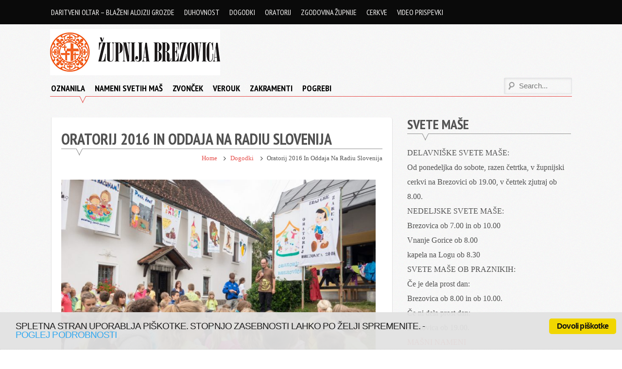

--- FILE ---
content_type: text/html; charset=UTF-8
request_url: https://zupnija-brezovica.rkc.si/oratorij-na-brezovici-in-prispevek-na-radiu-slovenija/
body_size: 12184
content:
<!DOCTYPE html>
<html lang="sl-SI">
<head>
	<meta charset="UTF-8">
	<meta name="viewport" content="width=device-width, initial-scale=1">
	<link rel="profile" href="http://gmpg.org/xfn/11">
	<link rel="pingback" href="https://zupnija-brezovica.rkc.si/xmlrpc.php">
	<title>Oratorij 2016 in oddaja na Radiu Slovenija &#8211; Župnija Brezovica</title>
<meta name='robots' content='max-image-preview:large' />
	<style>img:is([sizes="auto" i], [sizes^="auto," i]) { contain-intrinsic-size: 3000px 1500px }</style>
	<link rel='dns-prefetch' href='//netdna.bootstrapcdn.com' />
<link rel="alternate" type="application/rss+xml" title="Župnija Brezovica &raquo; Vir" href="https://zupnija-brezovica.rkc.si/feed/" />
<link rel="alternate" type="application/rss+xml" title="Župnija Brezovica &raquo; Vir komentarjev" href="https://zupnija-brezovica.rkc.si/comments/feed/" />
<script type="text/javascript">
/* <![CDATA[ */
window._wpemojiSettings = {"baseUrl":"https:\/\/s.w.org\/images\/core\/emoji\/16.0.1\/72x72\/","ext":".png","svgUrl":"https:\/\/s.w.org\/images\/core\/emoji\/16.0.1\/svg\/","svgExt":".svg","source":{"concatemoji":"https:\/\/zupnija-brezovica.rkc.si\/wp-includes\/js\/wp-emoji-release.min.js?ver=6.8.3"}};
/*! This file is auto-generated */
!function(s,n){var o,i,e;function c(e){try{var t={supportTests:e,timestamp:(new Date).valueOf()};sessionStorage.setItem(o,JSON.stringify(t))}catch(e){}}function p(e,t,n){e.clearRect(0,0,e.canvas.width,e.canvas.height),e.fillText(t,0,0);var t=new Uint32Array(e.getImageData(0,0,e.canvas.width,e.canvas.height).data),a=(e.clearRect(0,0,e.canvas.width,e.canvas.height),e.fillText(n,0,0),new Uint32Array(e.getImageData(0,0,e.canvas.width,e.canvas.height).data));return t.every(function(e,t){return e===a[t]})}function u(e,t){e.clearRect(0,0,e.canvas.width,e.canvas.height),e.fillText(t,0,0);for(var n=e.getImageData(16,16,1,1),a=0;a<n.data.length;a++)if(0!==n.data[a])return!1;return!0}function f(e,t,n,a){switch(t){case"flag":return n(e,"\ud83c\udff3\ufe0f\u200d\u26a7\ufe0f","\ud83c\udff3\ufe0f\u200b\u26a7\ufe0f")?!1:!n(e,"\ud83c\udde8\ud83c\uddf6","\ud83c\udde8\u200b\ud83c\uddf6")&&!n(e,"\ud83c\udff4\udb40\udc67\udb40\udc62\udb40\udc65\udb40\udc6e\udb40\udc67\udb40\udc7f","\ud83c\udff4\u200b\udb40\udc67\u200b\udb40\udc62\u200b\udb40\udc65\u200b\udb40\udc6e\u200b\udb40\udc67\u200b\udb40\udc7f");case"emoji":return!a(e,"\ud83e\udedf")}return!1}function g(e,t,n,a){var r="undefined"!=typeof WorkerGlobalScope&&self instanceof WorkerGlobalScope?new OffscreenCanvas(300,150):s.createElement("canvas"),o=r.getContext("2d",{willReadFrequently:!0}),i=(o.textBaseline="top",o.font="600 32px Arial",{});return e.forEach(function(e){i[e]=t(o,e,n,a)}),i}function t(e){var t=s.createElement("script");t.src=e,t.defer=!0,s.head.appendChild(t)}"undefined"!=typeof Promise&&(o="wpEmojiSettingsSupports",i=["flag","emoji"],n.supports={everything:!0,everythingExceptFlag:!0},e=new Promise(function(e){s.addEventListener("DOMContentLoaded",e,{once:!0})}),new Promise(function(t){var n=function(){try{var e=JSON.parse(sessionStorage.getItem(o));if("object"==typeof e&&"number"==typeof e.timestamp&&(new Date).valueOf()<e.timestamp+604800&&"object"==typeof e.supportTests)return e.supportTests}catch(e){}return null}();if(!n){if("undefined"!=typeof Worker&&"undefined"!=typeof OffscreenCanvas&&"undefined"!=typeof URL&&URL.createObjectURL&&"undefined"!=typeof Blob)try{var e="postMessage("+g.toString()+"("+[JSON.stringify(i),f.toString(),p.toString(),u.toString()].join(",")+"));",a=new Blob([e],{type:"text/javascript"}),r=new Worker(URL.createObjectURL(a),{name:"wpTestEmojiSupports"});return void(r.onmessage=function(e){c(n=e.data),r.terminate(),t(n)})}catch(e){}c(n=g(i,f,p,u))}t(n)}).then(function(e){for(var t in e)n.supports[t]=e[t],n.supports.everything=n.supports.everything&&n.supports[t],"flag"!==t&&(n.supports.everythingExceptFlag=n.supports.everythingExceptFlag&&n.supports[t]);n.supports.everythingExceptFlag=n.supports.everythingExceptFlag&&!n.supports.flag,n.DOMReady=!1,n.readyCallback=function(){n.DOMReady=!0}}).then(function(){return e}).then(function(){var e;n.supports.everything||(n.readyCallback(),(e=n.source||{}).concatemoji?t(e.concatemoji):e.wpemoji&&e.twemoji&&(t(e.twemoji),t(e.wpemoji)))}))}((window,document),window._wpemojiSettings);
/* ]]> */
</script>
<style id='wp-emoji-styles-inline-css' type='text/css'>

	img.wp-smiley, img.emoji {
		display: inline !important;
		border: none !important;
		box-shadow: none !important;
		height: 1em !important;
		width: 1em !important;
		margin: 0 0.07em !important;
		vertical-align: -0.1em !important;
		background: none !important;
		padding: 0 !important;
	}
</style>
<link rel='stylesheet' id='wp-block-library-css' href='https://zupnija-brezovica.rkc.si/wp-includes/css/dist/block-library/style.min.css?ver=6.8.3' type='text/css' media='all' />
<style id='classic-theme-styles-inline-css' type='text/css'>
/*! This file is auto-generated */
.wp-block-button__link{color:#fff;background-color:#32373c;border-radius:9999px;box-shadow:none;text-decoration:none;padding:calc(.667em + 2px) calc(1.333em + 2px);font-size:1.125em}.wp-block-file__button{background:#32373c;color:#fff;text-decoration:none}
</style>
<style id='pdfemb-pdf-embedder-viewer-style-inline-css' type='text/css'>
.wp-block-pdfemb-pdf-embedder-viewer{max-width:none}

</style>
<style id='global-styles-inline-css' type='text/css'>
:root{--wp--preset--aspect-ratio--square: 1;--wp--preset--aspect-ratio--4-3: 4/3;--wp--preset--aspect-ratio--3-4: 3/4;--wp--preset--aspect-ratio--3-2: 3/2;--wp--preset--aspect-ratio--2-3: 2/3;--wp--preset--aspect-ratio--16-9: 16/9;--wp--preset--aspect-ratio--9-16: 9/16;--wp--preset--color--black: #000000;--wp--preset--color--cyan-bluish-gray: #abb8c3;--wp--preset--color--white: #ffffff;--wp--preset--color--pale-pink: #f78da7;--wp--preset--color--vivid-red: #cf2e2e;--wp--preset--color--luminous-vivid-orange: #ff6900;--wp--preset--color--luminous-vivid-amber: #fcb900;--wp--preset--color--light-green-cyan: #7bdcb5;--wp--preset--color--vivid-green-cyan: #00d084;--wp--preset--color--pale-cyan-blue: #8ed1fc;--wp--preset--color--vivid-cyan-blue: #0693e3;--wp--preset--color--vivid-purple: #9b51e0;--wp--preset--gradient--vivid-cyan-blue-to-vivid-purple: linear-gradient(135deg,rgba(6,147,227,1) 0%,rgb(155,81,224) 100%);--wp--preset--gradient--light-green-cyan-to-vivid-green-cyan: linear-gradient(135deg,rgb(122,220,180) 0%,rgb(0,208,130) 100%);--wp--preset--gradient--luminous-vivid-amber-to-luminous-vivid-orange: linear-gradient(135deg,rgba(252,185,0,1) 0%,rgba(255,105,0,1) 100%);--wp--preset--gradient--luminous-vivid-orange-to-vivid-red: linear-gradient(135deg,rgba(255,105,0,1) 0%,rgb(207,46,46) 100%);--wp--preset--gradient--very-light-gray-to-cyan-bluish-gray: linear-gradient(135deg,rgb(238,238,238) 0%,rgb(169,184,195) 100%);--wp--preset--gradient--cool-to-warm-spectrum: linear-gradient(135deg,rgb(74,234,220) 0%,rgb(151,120,209) 20%,rgb(207,42,186) 40%,rgb(238,44,130) 60%,rgb(251,105,98) 80%,rgb(254,248,76) 100%);--wp--preset--gradient--blush-light-purple: linear-gradient(135deg,rgb(255,206,236) 0%,rgb(152,150,240) 100%);--wp--preset--gradient--blush-bordeaux: linear-gradient(135deg,rgb(254,205,165) 0%,rgb(254,45,45) 50%,rgb(107,0,62) 100%);--wp--preset--gradient--luminous-dusk: linear-gradient(135deg,rgb(255,203,112) 0%,rgb(199,81,192) 50%,rgb(65,88,208) 100%);--wp--preset--gradient--pale-ocean: linear-gradient(135deg,rgb(255,245,203) 0%,rgb(182,227,212) 50%,rgb(51,167,181) 100%);--wp--preset--gradient--electric-grass: linear-gradient(135deg,rgb(202,248,128) 0%,rgb(113,206,126) 100%);--wp--preset--gradient--midnight: linear-gradient(135deg,rgb(2,3,129) 0%,rgb(40,116,252) 100%);--wp--preset--font-size--small: 13px;--wp--preset--font-size--medium: 20px;--wp--preset--font-size--large: 36px;--wp--preset--font-size--x-large: 42px;--wp--preset--spacing--20: 0.44rem;--wp--preset--spacing--30: 0.67rem;--wp--preset--spacing--40: 1rem;--wp--preset--spacing--50: 1.5rem;--wp--preset--spacing--60: 2.25rem;--wp--preset--spacing--70: 3.38rem;--wp--preset--spacing--80: 5.06rem;--wp--preset--shadow--natural: 6px 6px 9px rgba(0, 0, 0, 0.2);--wp--preset--shadow--deep: 12px 12px 50px rgba(0, 0, 0, 0.4);--wp--preset--shadow--sharp: 6px 6px 0px rgba(0, 0, 0, 0.2);--wp--preset--shadow--outlined: 6px 6px 0px -3px rgba(255, 255, 255, 1), 6px 6px rgba(0, 0, 0, 1);--wp--preset--shadow--crisp: 6px 6px 0px rgba(0, 0, 0, 1);}:where(.is-layout-flex){gap: 0.5em;}:where(.is-layout-grid){gap: 0.5em;}body .is-layout-flex{display: flex;}.is-layout-flex{flex-wrap: wrap;align-items: center;}.is-layout-flex > :is(*, div){margin: 0;}body .is-layout-grid{display: grid;}.is-layout-grid > :is(*, div){margin: 0;}:where(.wp-block-columns.is-layout-flex){gap: 2em;}:where(.wp-block-columns.is-layout-grid){gap: 2em;}:where(.wp-block-post-template.is-layout-flex){gap: 1.25em;}:where(.wp-block-post-template.is-layout-grid){gap: 1.25em;}.has-black-color{color: var(--wp--preset--color--black) !important;}.has-cyan-bluish-gray-color{color: var(--wp--preset--color--cyan-bluish-gray) !important;}.has-white-color{color: var(--wp--preset--color--white) !important;}.has-pale-pink-color{color: var(--wp--preset--color--pale-pink) !important;}.has-vivid-red-color{color: var(--wp--preset--color--vivid-red) !important;}.has-luminous-vivid-orange-color{color: var(--wp--preset--color--luminous-vivid-orange) !important;}.has-luminous-vivid-amber-color{color: var(--wp--preset--color--luminous-vivid-amber) !important;}.has-light-green-cyan-color{color: var(--wp--preset--color--light-green-cyan) !important;}.has-vivid-green-cyan-color{color: var(--wp--preset--color--vivid-green-cyan) !important;}.has-pale-cyan-blue-color{color: var(--wp--preset--color--pale-cyan-blue) !important;}.has-vivid-cyan-blue-color{color: var(--wp--preset--color--vivid-cyan-blue) !important;}.has-vivid-purple-color{color: var(--wp--preset--color--vivid-purple) !important;}.has-black-background-color{background-color: var(--wp--preset--color--black) !important;}.has-cyan-bluish-gray-background-color{background-color: var(--wp--preset--color--cyan-bluish-gray) !important;}.has-white-background-color{background-color: var(--wp--preset--color--white) !important;}.has-pale-pink-background-color{background-color: var(--wp--preset--color--pale-pink) !important;}.has-vivid-red-background-color{background-color: var(--wp--preset--color--vivid-red) !important;}.has-luminous-vivid-orange-background-color{background-color: var(--wp--preset--color--luminous-vivid-orange) !important;}.has-luminous-vivid-amber-background-color{background-color: var(--wp--preset--color--luminous-vivid-amber) !important;}.has-light-green-cyan-background-color{background-color: var(--wp--preset--color--light-green-cyan) !important;}.has-vivid-green-cyan-background-color{background-color: var(--wp--preset--color--vivid-green-cyan) !important;}.has-pale-cyan-blue-background-color{background-color: var(--wp--preset--color--pale-cyan-blue) !important;}.has-vivid-cyan-blue-background-color{background-color: var(--wp--preset--color--vivid-cyan-blue) !important;}.has-vivid-purple-background-color{background-color: var(--wp--preset--color--vivid-purple) !important;}.has-black-border-color{border-color: var(--wp--preset--color--black) !important;}.has-cyan-bluish-gray-border-color{border-color: var(--wp--preset--color--cyan-bluish-gray) !important;}.has-white-border-color{border-color: var(--wp--preset--color--white) !important;}.has-pale-pink-border-color{border-color: var(--wp--preset--color--pale-pink) !important;}.has-vivid-red-border-color{border-color: var(--wp--preset--color--vivid-red) !important;}.has-luminous-vivid-orange-border-color{border-color: var(--wp--preset--color--luminous-vivid-orange) !important;}.has-luminous-vivid-amber-border-color{border-color: var(--wp--preset--color--luminous-vivid-amber) !important;}.has-light-green-cyan-border-color{border-color: var(--wp--preset--color--light-green-cyan) !important;}.has-vivid-green-cyan-border-color{border-color: var(--wp--preset--color--vivid-green-cyan) !important;}.has-pale-cyan-blue-border-color{border-color: var(--wp--preset--color--pale-cyan-blue) !important;}.has-vivid-cyan-blue-border-color{border-color: var(--wp--preset--color--vivid-cyan-blue) !important;}.has-vivid-purple-border-color{border-color: var(--wp--preset--color--vivid-purple) !important;}.has-vivid-cyan-blue-to-vivid-purple-gradient-background{background: var(--wp--preset--gradient--vivid-cyan-blue-to-vivid-purple) !important;}.has-light-green-cyan-to-vivid-green-cyan-gradient-background{background: var(--wp--preset--gradient--light-green-cyan-to-vivid-green-cyan) !important;}.has-luminous-vivid-amber-to-luminous-vivid-orange-gradient-background{background: var(--wp--preset--gradient--luminous-vivid-amber-to-luminous-vivid-orange) !important;}.has-luminous-vivid-orange-to-vivid-red-gradient-background{background: var(--wp--preset--gradient--luminous-vivid-orange-to-vivid-red) !important;}.has-very-light-gray-to-cyan-bluish-gray-gradient-background{background: var(--wp--preset--gradient--very-light-gray-to-cyan-bluish-gray) !important;}.has-cool-to-warm-spectrum-gradient-background{background: var(--wp--preset--gradient--cool-to-warm-spectrum) !important;}.has-blush-light-purple-gradient-background{background: var(--wp--preset--gradient--blush-light-purple) !important;}.has-blush-bordeaux-gradient-background{background: var(--wp--preset--gradient--blush-bordeaux) !important;}.has-luminous-dusk-gradient-background{background: var(--wp--preset--gradient--luminous-dusk) !important;}.has-pale-ocean-gradient-background{background: var(--wp--preset--gradient--pale-ocean) !important;}.has-electric-grass-gradient-background{background: var(--wp--preset--gradient--electric-grass) !important;}.has-midnight-gradient-background{background: var(--wp--preset--gradient--midnight) !important;}.has-small-font-size{font-size: var(--wp--preset--font-size--small) !important;}.has-medium-font-size{font-size: var(--wp--preset--font-size--medium) !important;}.has-large-font-size{font-size: var(--wp--preset--font-size--large) !important;}.has-x-large-font-size{font-size: var(--wp--preset--font-size--x-large) !important;}
:where(.wp-block-post-template.is-layout-flex){gap: 1.25em;}:where(.wp-block-post-template.is-layout-grid){gap: 1.25em;}
:where(.wp-block-columns.is-layout-flex){gap: 2em;}:where(.wp-block-columns.is-layout-grid){gap: 2em;}
:root :where(.wp-block-pullquote){font-size: 1.5em;line-height: 1.6;}
</style>
<link rel='stylesheet' id='cookie_consent-css' href='https://zupnija-brezovica.rkc.si/wp-content/plugins/piskotki/css/style.css?ver=6.8.3' type='text/css' media='all' />
<link rel='stylesheet' id='font-awesome-css' href='//netdna.bootstrapcdn.com/font-awesome/4.1.0/css/font-awesome.min.css?ver=4.1.0' type='text/css' media='all' />
<link rel='stylesheet' id='owl-carousel-css' href='https://zupnija-brezovica.rkc.si/wp-content/plugins/templatesnext-toolkit/css/owl.carousel.css?ver=2.2.1' type='text/css' media='all' />
<link rel='stylesheet' id='owl-carousel-transitions-css' href='https://zupnija-brezovica.rkc.si/wp-content/plugins/templatesnext-toolkit/css/owl.transitions.css?ver=1.3.2' type='text/css' media='all' />
<link rel='stylesheet' id='colorbox-css' href='https://zupnija-brezovica.rkc.si/wp-content/plugins/templatesnext-toolkit/css/colorbox.css?ver=1.5.14' type='text/css' media='all' />
<link rel='stylesheet' id='animate-css' href='https://zupnija-brezovica.rkc.si/wp-content/plugins/templatesnext-toolkit/css/animate.css?ver=3.5.1' type='text/css' media='all' />
<link rel='stylesheet' id='tx-style-css' href='https://zupnija-brezovica.rkc.si/wp-content/plugins/templatesnext-toolkit/css/tx-style.css?ver=1.01' type='text/css' media='all' />
<link rel='stylesheet' id='ufbl-custom-select-css-css' href='https://zupnija-brezovica.rkc.si/wp-content/plugins/ultimate-form-builder-lite/css/jquery.selectbox.css?ver=1.5.3' type='text/css' media='all' />
<link rel='stylesheet' id='ufbl-front-css-css' href='https://zupnija-brezovica.rkc.si/wp-content/plugins/ultimate-form-builder-lite/css/frontend.css?ver=1.5.3' type='text/css' media='all' />
<link rel='stylesheet' id='pt-sans-narrow-css' href='https://fonts.googleapis.com/css?family=PT+Sans+Narrow%3A700%2C400&#038;ver=6.8.3' type='text/css' media='all' />
<link rel='stylesheet' id='sup-style-css' href='https://zupnija-brezovica.rkc.si/wp-content/themes/supernova/style.css?ver=6.8.3' type='text/css' media='all' />
<link rel='stylesheet' id='__EPYT__style-css' href='https://zupnija-brezovica.rkc.si/wp-content/plugins/youtube-embed-plus/styles/ytprefs.min.css?ver=14.2.3' type='text/css' media='all' />
<style id='__EPYT__style-inline-css' type='text/css'>

                .epyt-gallery-thumb {
                        width: 33.333%;
                }
                
</style>
<link rel='stylesheet' id='nova-styles-php-css' href='https://zupnija-brezovica.rkc.si/wp-admin/admin-ajax.php?action=nova_dynamic_css' type='text/css' media='all' />
<script type="text/javascript" src="https://zupnija-brezovica.rkc.si/wp-content/plugins/piskotki/js/test.js?ver=6.8.3" id="cookie_consent-js"></script>
<script type="text/javascript" src="https://zupnija-brezovica.rkc.si/wp-includes/js/jquery/jquery.min.js?ver=3.7.1" id="jquery-core-js"></script>
<script type="text/javascript" src="https://zupnija-brezovica.rkc.si/wp-includes/js/jquery/jquery-migrate.min.js?ver=3.4.1" id="jquery-migrate-js"></script>
<script type="text/javascript" src="https://zupnija-brezovica.rkc.si/wp-content/plugins/ultimate-form-builder-lite/js/jquery.selectbox-0.2.min.js?ver=1.5.3" id="ufbl-custom-select-js-js"></script>
<script type="text/javascript" id="ufbl-front-js-js-extra">
/* <![CDATA[ */
var frontend_js_obj = {"default_error_message":"This field is required","ajax_url":"https:\/\/zupnija-brezovica.rkc.si\/wp-admin\/admin-ajax.php","ajax_nonce":"7523bd2893"};
/* ]]> */
</script>
<script type="text/javascript" src="https://zupnija-brezovica.rkc.si/wp-content/plugins/ultimate-form-builder-lite/js/frontend.js?ver=1.5.3" id="ufbl-front-js-js"></script>
<script type="text/javascript" id="__ytprefs__-js-extra">
/* <![CDATA[ */
var _EPYT_ = {"ajaxurl":"https:\/\/zupnija-brezovica.rkc.si\/wp-admin\/admin-ajax.php","security":"c1b30bd611","gallery_scrolloffset":"20","eppathtoscripts":"https:\/\/zupnija-brezovica.rkc.si\/wp-content\/plugins\/youtube-embed-plus\/scripts\/","eppath":"https:\/\/zupnija-brezovica.rkc.si\/wp-content\/plugins\/youtube-embed-plus\/","epresponsiveselector":"[\"iframe.__youtube_prefs_widget__\"]","epdovol":"1","version":"14.2.3","evselector":"iframe.__youtube_prefs__[src], iframe[src*=\"youtube.com\/embed\/\"], iframe[src*=\"youtube-nocookie.com\/embed\/\"]","ajax_compat":"","maxres_facade":"eager","ytapi_load":"light","pause_others":"","stopMobileBuffer":"1","facade_mode":"","not_live_on_channel":""};
/* ]]> */
</script>
<script type="text/javascript" src="https://zupnija-brezovica.rkc.si/wp-content/plugins/youtube-embed-plus/scripts/ytprefs.min.js?ver=14.2.3" id="__ytprefs__-js"></script>
<link rel="https://api.w.org/" href="https://zupnija-brezovica.rkc.si/wp-json/" /><link rel="alternate" title="JSON" type="application/json" href="https://zupnija-brezovica.rkc.si/wp-json/wp/v2/posts/807" /><link rel="EditURI" type="application/rsd+xml" title="RSD" href="https://zupnija-brezovica.rkc.si/xmlrpc.php?rsd" />
<meta name="generator" content="WordPress 6.8.3" />
<link rel="canonical" href="https://zupnija-brezovica.rkc.si/oratorij-na-brezovici-in-prispevek-na-radiu-slovenija/" />
<link rel='shortlink' href='https://zupnija-brezovica.rkc.si/?p=807' />
<link rel="alternate" title="oEmbed (JSON)" type="application/json+oembed" href="https://zupnija-brezovica.rkc.si/wp-json/oembed/1.0/embed?url=https%3A%2F%2Fzupnija-brezovica.rkc.si%2Foratorij-na-brezovici-in-prispevek-na-radiu-slovenija%2F" />
<link rel="alternate" title="oEmbed (XML)" type="text/xml+oembed" href="https://zupnija-brezovica.rkc.si/wp-json/oembed/1.0/embed?url=https%3A%2F%2Fzupnija-brezovica.rkc.si%2Foratorij-na-brezovici-in-prispevek-na-radiu-slovenija%2F&#038;format=xml" />
<!-- Tracking code easily added by Piskotki.Net -->
<script type="text/plain" class="cc-onconsent-analytics">
var _gaq = _gaq || [];
_gaq.push(['_setAccount', 'UA-74338383-1']);
_gaq.push(['_trackPageview']);
(function() {
var ga = document.createElement('script'); ga.type = 'text/javascript'; ga.async = true;
ga.src = ('https:' == document.location.protocol ? 'https://ssl' : 'http://www') + '.google-analytics.com/ga.js';
var s = document.getElementsByTagName('script')[0]; s.parentNode.insertBefore(ga, s);
})();
</script>
<script type="text/javascript">
      // <![CDATA[
      cc.initialise({
        cookies: {
              necessary: {
                title: 'Obvezni piškotki',
                description: 'Posamezni piškotki so nujni za delovanje naše spletne strani in jih ni moč onemogočiti.',
                link: ''
              },
            
              analytics: {
                title: 'Statistika',
                description: 'Dovoljujem anonimno spremljanje statistike obiska.',
                link: ''
              },
            },
        settings: {style: "light",bannerPosition: "bottom",tagPosition: "bottom-right",consenttype: "explicit",}
      });
      // ]]>
      

      </script><link rel="apple-touch-icon" sizes="57x57" href="/wp-content/uploads/fbrfg/apple-touch-icon-57x57.png">
<link rel="apple-touch-icon" sizes="60x60" href="/wp-content/uploads/fbrfg/apple-touch-icon-60x60.png">
<link rel="apple-touch-icon" sizes="72x72" href="/wp-content/uploads/fbrfg/apple-touch-icon-72x72.png">
<link rel="apple-touch-icon" sizes="76x76" href="/wp-content/uploads/fbrfg/apple-touch-icon-76x76.png">
<link rel="apple-touch-icon" sizes="114x114" href="/wp-content/uploads/fbrfg/apple-touch-icon-114x114.png">
<link rel="apple-touch-icon" sizes="120x120" href="/wp-content/uploads/fbrfg/apple-touch-icon-120x120.png">
<link rel="apple-touch-icon" sizes="144x144" href="/wp-content/uploads/fbrfg/apple-touch-icon-144x144.png">
<link rel="apple-touch-icon" sizes="152x152" href="/wp-content/uploads/fbrfg/apple-touch-icon-152x152.png">
<link rel="icon" type="image/png" href="/wp-content/uploads/fbrfg/favicon-32x32.png" sizes="32x32">
<link rel="icon" type="image/png" href="/wp-content/uploads/fbrfg/favicon-96x96.png" sizes="96x96">
<link rel="icon" type="image/png" href="/wp-content/uploads/fbrfg/favicon-16x16.png" sizes="16x16">
<link rel="manifest" href="/wp-content/uploads/fbrfg/manifest.json">
<link rel="mask-icon" href="/wp-content/uploads/fbrfg/safari-pinned-tab.svg" color="#5bbad5">
<link rel="shortcut icon" href="/wp-content/uploads/fbrfg/favicon.ico">
<meta name="msapplication-TileColor" content="#da532c">
<meta name="msapplication-TileImage" content="/wp-content/uploads/fbrfg/mstile-144x144.png">
<meta name="msapplication-config" content="/wp-content/uploads/fbrfg/browserconfig.xml">
<meta name="theme-color" content="#ffffff"><style type="text/css" id="custom-background-css">
body.custom-background { background-image: url("https://zupnija-brezovica.rkc.si/wp-content/themes/supernova/images/background.png"); background-position: left top; background-size: auto; background-repeat: repeat; background-attachment: scroll; }
</style>
	<!-- Supernova Custom CSS --><style>a,h1 a:hover,h2 a:hover,h3 a:hover,h4 a:hover,h5 a:hover,h6 a:hover,.sup-menu-container a,.sup-left-menu li.current_page_ancestor:after,.sup-left-menu .sub-menu a:hover,.sup-left-menu .children a:hover,.sup-main-nav .current_page_item > a,.sup-main-nav .current-menu-item > a,.sup-main-nav .current_page_ancestor > a,.sup-main-nav li:hover > a,.sup-main-nav li:focus > a,.sup-main-nav li:hover:after,.sup-main-nav li.current_page_item:after,.sup-main-nav li.current-menu-item:after,.sup-main-nav li.current_page_ancestor:after,.sup-left-menu .current_page_item > a,.sup-left-menu .current-menu-item > a,.sup-left-menu .current_page_ancestor > a,.sup-left-menu li:hover > a,.sup-left-menu li:focus > a,.sup-left-menu li:hover:after,.sup-left-menu li.current_page_item:after,.sup-left-menu li.current-menu-item:after,.sup-left-menu li.current_page_ancestor:after,.sup-mobile-navigation .sup-icon-menu:hover,.sup-mobile-navigation .sup-icon-list-bullet:hover,.sup-mobile-cat-nav:hover,.sup-mobile-cat-nav:focus,.entry-meta .sup-meta-item:hover,.entry-meta .cat-links a:hover,.sup-tags a:hover,.sup-pagination .current,.sup-breacrumbs-list a,.sup-thumb-link,.widget li a:hover,.widget_calendar #today { color:#e64e4b; }.sup-cycle-pager .cycle-pager-active,.sup-mobile-navigation .sup-icon-menu:hover,.sup-mobile-navigation .sup-icon-list-bullet:hover,.widget_categories .cat-item a:hover { background:#e64e4b; }.sup-slide-content{background-image : url(https://zupnija-brezovica.rkc.si/wp-content/themes/supernova/images/skins/slider-e64e4b.png)}.sup-main-nav-row .row-container:after{background-image : url(https://zupnija-brezovica.rkc.si/wp-content/themes/supernova/images/skins/line-e64e4b.png)}body{ font-family : Georgia, serif }/*** Theme Skin Ends ***/</style></head>

<body class="wp-singular post-template-default single single-post postid-807 single-format-standard custom-background wp-theme-supernova">

<div id="page" class="hfeed site">

	<a class="skip-link screen-reader-text" href="#content">Skip to content</a>

	
<div id="sup-top-most" class="sup-top-most">
	<div class="row-container">
				<nav id="sup-header-nav" class="sup-left-menu"  role="navigation">
			<div class="menu-zgornji-meni-container"><ul id="sup-left-nav" class="menu"><li id="menu-item-1893" class="menu-item menu-item-type-post_type menu-item-object-page menu-item-1893"><a href="https://zupnija-brezovica.rkc.si/nov-daritveni-oltar/">DARITVENI OLTAR &#8211; blaženi Alojzij Grozde</a></li>
<li id="menu-item-7579" class="menu-item menu-item-type-post_type menu-item-object-page menu-item-7579"><a href="https://zupnija-brezovica.rkc.si/duhovnost/">Duhovnost</a></li>
<li id="menu-item-7586" class="menu-item menu-item-type-taxonomy menu-item-object-category current-post-ancestor current-menu-parent current-post-parent menu-item-7586"><a href="https://zupnija-brezovica.rkc.si/category/dogodki/">Dogodki</a></li>
<li id="menu-item-7604" class="menu-item menu-item-type-post_type menu-item-object-page menu-item-7604"><a href="https://zupnija-brezovica.rkc.si/oratorij/">Oratorij</a></li>
<li id="menu-item-7564" class="menu-item menu-item-type-post_type menu-item-object-page menu-item-7564"><a href="https://zupnija-brezovica.rkc.si/zgodovina-zupnije-brezovica/">Zgodovina župnije</a></li>
<li id="menu-item-7591" class="menu-item menu-item-type-taxonomy menu-item-object-category menu-item-7591"><a href="https://zupnija-brezovica.rkc.si/category/cerkve/">Cerkve</a></li>
<li id="menu-item-7603" class="menu-item menu-item-type-post_type menu-item-object-page menu-item-7603"><a href="https://zupnija-brezovica.rkc.si/video-prispevki/">Video prispevki</a></li>
</ul></div>		</nav>
						<span class="sup-header-search-icons sup-icon-search"></span>
		<div class="sup-header-search">
			<form role="search" method="get" class="sup-searchform" action="https://zupnija-brezovica.rkc.si/">
	<label class="screen-reader-text"></label>
	<input type="search" class="sup-searchinput" placeholder="Search..." value="" name="s" required />
	<input type="submit" class="sup-searchsubmit" value="Search"  />
</form>		</div>
	</div>
</div> <!-- sup-top-most -->
	
<div id="sup-mobile-navigation" class="sup-mobile-navigation clearfix ">
		<div class="sup-mobile-right-part sup-mobile-has-header-nav sup-mobile-has-main-nav">
				<a class="sup-mobile-main-nav sup-icon-menu" href="#sup-main-menu"></a>
				<div class="sup-mobile-search">
			<form role="search" method="get" class="sup-searchform" action="https://zupnija-brezovica.rkc.si/">
	<label class="screen-reader-text"></label>
	<input type="search" class="sup-searchinput" placeholder="Search..." value="" name="s" required />
	<input type="submit" class="sup-searchsubmit" value="Search"  />
</form>		</div>
				<a class="sup-mobile-header-nav sup-icon-menu" href="#sup-header-nav"></a>
			</div>
</div> <!-- sup-top-most -->
	<header id="masthead" class="sup-site-header row-container sup-logo-placement-left" role="banner">
		<div class="sup-site-branding">
			<a class="logo-link" href="https://zupnija-brezovica.rkc.si/" rel="home"><img src="http://zupnija-brezovica.rkc.si/wp-content/uploads/2016-logo-brezovica-mini.jpg" alt="Logo" ></a>			<h2 class="sup-site-title screen-reader-text"><a href="https://zupnija-brezovica.rkc.si/" rel="home">Župnija Brezovica</a></h2>
		
		<p class="sup-site-description"></p>

				</div><!-- .site-branding -->
			</header><!-- #masthead -->

		<div id="site-navigation" class="sup-main-nav-row" >
		<div class="row-container">
						<nav id="sup-main-menu" class="sup-main-nav" role="navigation">
				<div class="menu-glavni-meni-container"><ul id="sup-main-nav" class="menu"><li id="menu-item-33" class="menu-item menu-item-type-taxonomy menu-item-object-category menu-item-33"><a href="https://zupnija-brezovica.rkc.si/category/oznanila/" title="Za tekoči teden">OZNANILA</a></li>
<li id="menu-item-133" class="menu-item menu-item-type-taxonomy menu-item-object-category menu-item-133"><a href="https://zupnija-brezovica.rkc.si/category/brezovica-svetemase-nameni/">Nameni svetih maš</a></li>
<li id="menu-item-248" class="menu-item menu-item-type-taxonomy menu-item-object-category menu-item-248"><a href="https://zupnija-brezovica.rkc.si/category/zvoncek/">Zvonček</a></li>
<li id="menu-item-76" class="menu-item menu-item-type-post_type menu-item-object-page menu-item-76"><a href="https://zupnija-brezovica.rkc.si/verouk/">VEROUK</a></li>
<li id="menu-item-39" class="menu-item menu-item-type-post_type menu-item-object-page menu-item-39"><a href="https://zupnija-brezovica.rkc.si/prejem-zakramentov/">ZAKRAMENTI</a></li>
<li id="menu-item-31" class="menu-item menu-item-type-post_type menu-item-object-page menu-item-31"><a href="https://zupnija-brezovica.rkc.si/pogrebi/">Pogrebi</a></li>
</ul></div>			</nav>
									<div class="sup-main-search">
				<form role="search" method="get" class="sup-searchform" action="https://zupnija-brezovica.rkc.si/">
	<label class="screen-reader-text"></label>
	<input type="search" class="sup-searchinput" placeholder="Search..." value="" name="s" required />
	<input type="submit" class="sup-searchsubmit" value="Search"  />
</form>			</div>
					</div>
	</div><!-- #site-navigation -->
	
	
	<div id="content" class="sup-site-content row">

	
	<div id="primary" class="sup-primary large-8 medium-12 small-12 column  clearfix">

		
		<main id="main" class="sup-site-main" role="main">

		
<article id="post-807" class="sup-single post-807 post type-post status-publish format-standard hentry category-dogodki">
	<header class="entry-header">
		<h1 class="entry-title">Oratorij 2016 in oddaja na Radiu Slovenija</h1>		<nav class="sup-breacrumbs" ><ul class="sup-breacrumbs-list" ><li><a href="https://zupnija-brezovica.rkc.si">Home</a></li><li><a href="https://zupnija-brezovica.rkc.si/category/dogodki/" rel="category tag">Dogodki</a></li><li>Oratorij 2016 in oddaja na Radiu Slovenija</li></ul></nav>	</header><!-- .entry-header -->

	
	<div class="entry-content clearfix">
				<p><a href="https://zupnija-brezovica.rkc.si/wp-content/uploads/Oratorij-Brezovica.jpg"><img fetchpriority="high" decoding="async" class="alignleft wp-image-812" src="https://zupnija-brezovica.rkc.si/wp-content/uploads/Oratorij-Brezovica.jpg" alt="Oratorij Brezovica" width="647" height="431" /></a><span style="color: #000000;">Oratorij na Brezovici je letos potekal od ponedeljka, 15. avgusta, do petka, 19. avgusta, pod naslovom: &#8220;<strong>Zdaj gre zares</strong>&#8220;.</span><br />
<span style="color: #000000;"> Otroci so spoznavali zgodbo o Ostržku, ki nam  pomaga razumeti in v drugi luči pogledati na osebni odnos z Bogom. Kakor se je Ostržek večkrat umaknil in odšel od očeta, tako se tudi mi večkrat s svojimi dejanji, s svojimi odločitvami skrivamo in odmikamo od Boga, ki je naš ljubeč in usmiljeni oče. Ob letošnjem, že desetem oratoriju na Brezovici, je natala tudi radijska reportaža.</span></p>
<p><span style="color: #000000;">Na spodnji povezavi lahko nadaljujete z branjem in na spletni strani RTV SLO prisluhnete prispevku z letošnjega oratorija na Brezovici</span>:<br />
http://ars.rtvslo.si/2016/08/oratorij-2016/</p>
<p><span style="color: #000000;">Hvala vsem animatorem in voditeljici oratorija Valentini Celarc.</span></p>
			</div><!-- .entry-content -->

	
		<footer class="entry-footer entry-meta clearfix">
		<span class='byline sup-meta-item sup-icon-user'><span class="author vcard">
			<a class="url fn n" href="https://zupnija-brezovica.rkc.si/author/zubrezovica/">župnija Brezovica</a>
		 </span></span><span class='posted-on sup-meta-item sup-icon-calendar'><a href="https://zupnija-brezovica.rkc.si/oratorij-na-brezovici-in-prispevek-na-radiu-slovenija/" rel="bookmark"><time class="entry-date published" datetime="2016-08-22T13:51:47+02:00">22. 8. 2016</time><time class="updated" datetime="2016-08-22T14:18:00+02:00">22. 8. 2016</time></a></span>	</footer><!-- .entry-footer -->
	
</article><!-- #post-## -->

		<div class="sup-author-profile clearfix">
						<figure class="sup-ap-avatar">
				<img alt='' src='https://secure.gravatar.com/avatar/68915bc44e8cdf1850eccc20ee1cdd9b5a658c411da7d48ed709defc66b1df56?s=100&#038;d=mm&#038;r=g' srcset='https://secure.gravatar.com/avatar/68915bc44e8cdf1850eccc20ee1cdd9b5a658c411da7d48ed709defc66b1df56?s=200&#038;d=mm&#038;r=g 2x' class='avatar avatar-100 photo' height='100' width='100' decoding='async'/>			</figure>
					    <div class="sup-ap-info">
		        <h3 class="sup-ap-title">About <a href="https://zupnija-brezovica.rkc.si/author/zubrezovica/" title="Prispevki od župnija Brezovica" rel="author">župnija Brezovica</a></h3>
		        <p class="sup-ap-description"></p>
		        <span class="sup-ap-viewall">
		        	View all posts by <a href="https://zupnija-brezovica.rkc.si/author/zubrezovica/" title="Prispevki od župnija Brezovica" rel="author">župnija Brezovica</a><span class="sup-ap-icon sup-icon-right-pointer"></span>
	        	</span>
		    </div>
		</div>
		<nav class='sup-post-navigation row'>
			<div class="sup-prev-post large-5 medium-5 small-6 column">
				<a class='sup-thumb-link ' href='https://zupnija-brezovica.rkc.si/obisk-marije-romarice-iz-fatime/'> <span class="sup-nav-link"><span class="sup-pn-icon sup-icon-left-nav"></span>  Previous</span></a><h4 class='sup-pn-title' ><a href='https://zupnija-brezovica.rkc.si/obisk-marije-romarice-iz-fatime/'>Obisk Marije romarice iz Fatime</a></h4>			</div>

		
			<div class="sup-next-post large-5 medium-5 small-6 column">
				<a class='sup-thumb-link ' href='https://zupnija-brezovica.rkc.si/posvetitev-novega-daritvenega-oltarja-21-januar-2018/'> <span class="sup-nav-link"> Next <span class="sup-pn-icon sup-icon-right-nav"></span></span></a><h4 class='sup-pn-title'><a href='https://zupnija-brezovica.rkc.si/posvetitev-novega-daritvenega-oltarja-21-januar-2018/'>Posvetitev novega daritvenega oltarja &#8211; 21. januar 2018</a></h4>			</div>

		</nav>
		</main><!-- #main -->
	</div><!-- #primary -->


<aside id="secondary" class="sup-secondary widget-area large-4 medium-12 small-12 column  clearfix" role="complementary">
	<div id="text-11" class="widget widget-sidebar large-12 medium-6 small-6 column widget_text"><h3 class="widget-title widget-title-sidebar">SVETE MAŠE</h3>			<div class="textwidget"><!DOCTYPE HTML PUBLIC "-//W3C//DTD HTML 4.01 Transitional//EN">
<html>
  <head>
  <meta http-equiv="content-type" content="text/html; charset=utf-8">
  <meta name="generator" content="PSPad editor, www.pspad.com">
  <title></title>
  </head>
  <body>
     DELAVNIŠKE SVETE MAŠE: </br>
     Od ponedeljka do sobote, razen četrtka, v župnijski cerkvi na Brezovici ob 19.00, v četrtek zjutraj ob 8.00. </br>
     NEDELJSKE SVETE MAŠE:</br>
     Brezovica ob 7.00 in ob 10.00</br>
     Vnanje Gorice ob 8.00 </br>
     kapela na Logu ob 8.30 </br>
     SVETE MAŠE OB PRAZNIKIH:</br> 
     Če je dela prost dan:</br> Brezovica ob 8.00 in ob 10.00. </br>
     Če ni dela prost dan:</br> Brezovica ob 19.00. </br>
    <a href="http://zupnija-brezovica.rkc.si/category/brezovica-svetemase-nameni/">MAŠNI NAMENI</a>
  
  </body>
</html>
</div>
		</div><div id="text-12" class="widget widget-sidebar large-12 medium-6 small-6 column widget_text"><h3 class="widget-title widget-title-sidebar">URADNE URE</h3>			<div class="textwidget"><!DOCTYPE HTML PUBLIC "-//W3C//DTD HTML 4.01 Transitional//EN">
<html>
  <head>
  <meta http-equiv="content-type" content="text/html; charset=utf-8">
  <meta name="generator" content="PSPad editor, www.pspad.com">
  <title></title>
  </head>
  <body>
   URADNE URE ŽUPNIJE BREZOVICA:</br>
   Vsak delavnik po sveti maši. Za pogovor ali pripravo dokumentov pokličite na telefon 040 395 942 ali sporočite po e-pošti 
   <a href="mailto:jozef.poje@rkc.si?Subject=Pozdravljeni" target="_top">jozef.poje@rkc.si</a></br></br>
   URADNE URE ŽUPNIJSKE KARITAS: </br>
   vsak prvi četrtek v mesecu od 18.00 do 19.00. Telefon 041 626 595 (ga. Vida Zdešar).
  </body>
</html></div>
		</div><div id="text-2" class="widget widget-sidebar large-12 medium-6 small-6 column widget_text"><h3 class="widget-title widget-title-sidebar">O ŽUPNIJI</h3>			<div class="textwidget"><!DOCTYPE HTML PUBLIC "-//W3C//DTD HTML 4.01 Transitional//EN">
<html>
  <head>
  <meta http-equiv="content-type" content="text/html; charset=utf-8">
  <meta name="generator" content="PSPad editor, www.pspad.com">
  <title></title>
  </head>
  <body>
ŽUPNIJA BREZOVICA</br>
Starovaška cesta 19</br>
1351 Bezovica pri Ljubljani </br></br>
 
Župnik: g. JOŽEF POJE </br>
 Telefon: 040 395 942 in (01) 363 71 80  </br>
 E-naslov: <a href="mailto:jozef.poje@rkc.si">jozef.poje@rkc.si</a> ali <a href="mailto:zupnija.brezovica@rkc.si">zupnija.brezovica@rkc.si</a></br></br>


TRR župnije: SI56 1914 0501 0054 787,</br>Deželna Banka Slovenije </br>
Davčna številka: 19021585 </br>
Matična številka: 5440602000
  </body>
</html></div>
		</div></aside><!-- #secondary -->
	</div><!-- #content -->

	
	<footer id="colophon" class="sup-site-footer" role="contentinfo">
						<div class="sup-footer-widgets row clearfix">
				<div id="nav_menu-11" class="widget widget-footer large-3 medium-6 small-6 column widget_nav_menu"><h3 class="widget-title widget-title-footer" >CERKVE IN DOMOVI</h3><div class="menu-cerkve-container"><ul id="menu-cerkve" class="menu"><li id="menu-item-75" class="menu-item menu-item-type-post_type menu-item-object-post menu-item-75"><a href="https://zupnija-brezovica.rkc.si/brezovica-sv-anton-puscavnik/">BREZOVICA, sv. Anton Puščavnik</a></li>
<li id="menu-item-69" class="menu-item menu-item-type-post_type menu-item-object-post menu-item-69"><a href="https://zupnija-brezovica.rkc.si/dragomer-sv-ne-vem-kdo/">DRAGOMER, sv. Lovrenc</a></li>
<li id="menu-item-70" class="menu-item menu-item-type-post_type menu-item-object-post menu-item-70"><a href="https://zupnija-brezovica.rkc.si/log-sv-janez-krstnik/">LOG, sv. Janez Krstnik</a></li>
<li id="menu-item-68" class="menu-item menu-item-type-post_type menu-item-object-post menu-item-68"><a href="https://zupnija-brezovica.rkc.si/vnanje-gorice-sv-trojica/">VNANJE GORICE, Sv. Trojica</a></li>
<li id="menu-item-67" class="menu-item menu-item-type-post_type menu-item-object-post menu-item-67"><a href="https://zupnija-brezovica.rkc.si/asicev-dom/">*AŠIČEV DOM</a></li>
</ul></div></div><div id="text-14" class="widget widget-footer large-3 medium-6 small-6 column widget_text"><h3 class="widget-title widget-title-footer" >Prenočevanje skupin</h3>			<div class="textwidget"><!DOCTYPE HTML PUBLIC "-//W3C//DTD HTML 4.01 Transitional//EN">
<html>
  <head>
  <meta http-equiv="content-type" content="text/html; charset=utf-8">
  <meta name="generator" content="PSPad editor, www.pspad.com">
  <title></title>
  </head>
  <body>
  AŠIČEV DOM (Vnanje Gorice, Na Brce 4, 1351 Brezovica pri Ljubljani) 
  informacije: g. Drago Stanovnik, 051 344 688. </br>
  MARIJIN DOM (Starovaška cesta 19, 1351 Brezovica pri Ljubljani) 
  informacije: g. Jožef Poje, 040 395 942 
      </body>
</html>
</div>
		</div><div id="sup_recentposts-3" class="widget widget-footer large-3 medium-6 small-6 column sup_recentposts"><h3 class="widget-title widget-title-footer" >Zadnje objave</h3>
							<ul>
									<li>
                    	<figure class="sup-rp-thumb"><a href="https://zupnija-brezovica.rkc.si/koncert-bozicnih-pesmi/"><img width="250" height="250" src="https://zupnija-brezovica.rkc.si/wp-content/uploads/111-250x250.png" class="attachment-thumbnail sup-featured-image sup-single-page-featured" alt="" decoding="async" loading="lazy" /></a></figure>						<h4 class='sup-rp-title'><a href='https://zupnija-brezovica.rkc.si/koncert-bozicnih-pesmi/'>Koncert božičnih pesmi</a></h4>						<div class="sup-rp-meta">
							<span class="sup-icon-calendar"></span>
							<a href="https://zupnija-brezovica.rkc.si/koncert-bozicnih-pesmi/" rel="bookmark"><time class="entry-date published" datetime="2026-01-20T02:06:21+01:00">20. 1. 2026</time><time class="updated" datetime="2026-01-20T02:09:55+01:00">20. 1. 2026</time></a>						</div>
					</li>
									<li>
                    	<figure class="sup-rp-thumb"><a href="https://zupnija-brezovica.rkc.si/antonova-nedelja-18-januar/"><img width="250" height="250" src="https://zupnija-brezovica.rkc.si/wp-content/uploads/anton-pus-250x250.jpg" class="attachment-thumbnail sup-featured-image sup-single-page-featured" alt="" decoding="async" loading="lazy" srcset="https://zupnija-brezovica.rkc.si/wp-content/uploads/anton-pus-250x250.jpg 250w, https://zupnija-brezovica.rkc.si/wp-content/uploads/anton-pus-1530x1536.jpg 1530w, https://zupnija-brezovica.rkc.si/wp-content/uploads/anton-pus-2039x2048.jpg 2039w" sizes="auto, (max-width: 250px) 100vw, 250px" /></a></figure>						<h4 class='sup-rp-title'><a href='https://zupnija-brezovica.rkc.si/antonova-nedelja-18-januar/'>Antonova nedelja &#8211; 18. januar</a></h4>						<div class="sup-rp-meta">
							<span class="sup-icon-calendar"></span>
							<a href="https://zupnija-brezovica.rkc.si/antonova-nedelja-18-januar/" rel="bookmark"><time class="entry-date published" datetime="2026-01-17T23:38:29+01:00">17. 1. 2026</time><time class="updated" datetime="2026-01-17T23:44:24+01:00">17. 1. 2026</time></a>						</div>
					</li>
									<li>
                    							<h4 class='sup-rp-title'><a href='https://zupnija-brezovica.rkc.si/nameni-svetih-mas-od-12-januarja-do-18-januarja-2026-2/'>Nameni svetih maš od 12. januarja do 18. januarja 2026</a></h4>						<div class="sup-rp-meta">
							<span class="sup-icon-calendar"></span>
							<a href="https://zupnija-brezovica.rkc.si/nameni-svetih-mas-od-12-januarja-do-18-januarja-2026-2/" rel="bookmark"><time class="entry-date published" datetime="2026-01-17T23:24:37+01:00">17. 1. 2026</time><time class="updated" datetime="2026-01-18T09:29:24+01:00">18. 1. 2026</time></a>						</div>
					</li>
									<li>
                    							<h4 class='sup-rp-title'><a href='https://zupnija-brezovica.rkc.si/dekanijsko-romanje-v-malo-azijo-sedem-janezovi-cerkva/'>Dekanijsko Romanje v Malo Azijo &#8211; Sedem Janezovih Cerkva ter romanje v Loreto in k patru Piju</a></h4>						<div class="sup-rp-meta">
							<span class="sup-icon-calendar"></span>
							<a href="https://zupnija-brezovica.rkc.si/dekanijsko-romanje-v-malo-azijo-sedem-janezovi-cerkva/" rel="bookmark"><time class="entry-date published" datetime="2026-01-14T10:23:14+01:00">14. 1. 2026</time><time class="updated" datetime="2026-01-17T23:31:29+01:00">17. 1. 2026</time></a>						</div>
					</li>
								</ul>
		
        </div><div id="nav_menu-13" class="widget widget-footer large-3 medium-6 small-6 column widget_nav_menu"><h3 class="widget-title widget-title-footer" >Povezave</h3><div class="menu-povezave-container"><ul id="menu-povezave" class="menu"><li id="menu-item-363" class="menu-item menu-item-type-custom menu-item-object-custom menu-item-363"><a href="https://hozana.si/">Dnevna Božja beseda in brevir</a></li>
<li id="menu-item-364" class="menu-item menu-item-type-custom menu-item-object-custom menu-item-364"><a href="http://katoliska-cerkev.si/">Katoliška Cerkev v Sloveniji</a></li>
<li id="menu-item-365" class="menu-item menu-item-type-custom menu-item-object-custom menu-item-365"><a href="http://www.biblija.net/biblija.cgi?l=sl&#038;lang=sl">Sveto pismo na spletu</a></li>
<li id="menu-item-366" class="menu-item menu-item-type-custom menu-item-object-custom menu-item-366"><a href="http://sl.radiovaticana.va/">Radio Vatikan</a></li>
<li id="menu-item-367" class="menu-item menu-item-type-custom menu-item-object-custom menu-item-367"><a href="https://brezovica1.skavti.si/">Skavti na Brezovici</a></li>
<li id="menu-item-368" class="menu-item menu-item-type-custom menu-item-object-custom menu-item-368"><a href="http://pridi.com/">Portal Pridi.com</a></li>
<li id="menu-item-7620" class="menu-item menu-item-type-post_type menu-item-object-page menu-item-7620"><a href="https://zupnija-brezovica.rkc.si/sticna-mladih/">Stična mladih</a></li>
</ul></div></div>			</div>
						<div class="sup-site-info row clearfix">
				<div class="sup-footer-left large-6 medium-6 small-12 column">
					© 2019 Župnija Brezovica					<span class="sep"> | </span>
					<a href="http://supernovathemes.com/" target="_blank" >Supernova Themes</a>
				</div>
				<div class="sup-footer-right large-6 medium-6 small-12 column">
					<ul class='sup-social-icons' ><li><a class='sup-social-icon sup-icon-twitter' href='' target='_blank' title='twitter'></a></li><li><a class='sup-social-icon sup-icon-skype' href='' target='_blank' title='skype'></a></li></ul>				</div><!-- .sup-site-info -->
			</div>
	</footer><!-- #colophon -->
</div><!-- #page -->

<script type="speculationrules">
{"prefetch":[{"source":"document","where":{"and":[{"href_matches":"\/*"},{"not":{"href_matches":["\/wp-*.php","\/wp-admin\/*","\/wp-content\/uploads\/*","\/wp-content\/*","\/wp-content\/plugins\/*","\/wp-content\/themes\/supernova\/*","\/*\\?(.+)"]}},{"not":{"selector_matches":"a[rel~=\"nofollow\"]"}},{"not":{"selector_matches":".no-prefetch, .no-prefetch a"}}]},"eagerness":"conservative"}]}
</script>
<div class="sup-back-to-top" id="sup-back-to-top"></div><script type="text/javascript" src="https://zupnija-brezovica.rkc.si/wp-includes/js/imagesloaded.min.js?ver=5.0.0" id="imagesloaded-js"></script>
<script type="text/javascript" src="https://zupnija-brezovica.rkc.si/wp-includes/js/masonry.min.js?ver=4.2.2" id="masonry-js"></script>
<script type="text/javascript" src="https://zupnija-brezovica.rkc.si/wp-includes/js/jquery/jquery.masonry.min.js?ver=3.1.2b" id="jquery-masonry-js"></script>
<script type="text/javascript" src="https://zupnija-brezovica.rkc.si/wp-content/plugins/templatesnext-toolkit/js/owl.carousel.min.js?ver=1.3.2" id="owl-carousel-js"></script>
<script type="text/javascript" src="https://zupnija-brezovica.rkc.si/wp-content/plugins/templatesnext-toolkit/js/jquery.colorbox-min.js?ver=1.5.14" id="colorbox-js"></script>
<script type="text/javascript" src="https://zupnija-brezovica.rkc.si/wp-content/plugins/templatesnext-toolkit/js/jquery.inview.min.js?ver=1.0.0" id="inview-js"></script>
<script type="text/javascript" src="https://zupnija-brezovica.rkc.si/wp-content/plugins/templatesnext-toolkit/js/tx-script.js?ver=2013-07-18" id="tx-script-js"></script>
<script type="text/javascript" src="https://zupnija-brezovica.rkc.si/wp-content/themes/supernova/js/vendor/jquery.mmenu.min.all.js?ver=2.1.0" id="sup-mmenu-js"></script>
<script type="text/javascript" src="https://zupnija-brezovica.rkc.si/wp-content/themes/supernova/js/vendor/slick.js?ver=2.1.0" id="sup-slick-js"></script>
<script type="text/javascript" src="https://zupnija-brezovica.rkc.si/wp-content/themes/supernova/js/vendor/jquery.sticky.js?ver=2.1.0" id="sup-sticky-js"></script>
<script type="text/javascript" id="sup-main-js-extra">
/* <![CDATA[ */
var supVars = {"ajaxurl":"https:\/\/zupnija-brezovica.rkc.si\/wp-admin\/admin-ajax.php","loading":"Loading..","isPro":"","menuText":"Menu","categoriesText":"Categories","loadmore_error":"Sorry there was an error loading posts. Please try again later.","nomore_posts":"Sorry there are no more posts available right now.","settings":{"sticky_menu":true},"slider_options":{"prevArrow":".sup-prev","nextArrow":".sup-next","appendDots":".sup-cycle-pager","dots":true,"autoplaySpeed":3000,"respondTo":"body","autoplay":true}};
/* ]]> */
</script>
<script type="text/javascript" src="https://zupnija-brezovica.rkc.si/wp-content/themes/supernova/js/main.js?ver=2.1.0" id="sup-main-js"></script>
<script type="text/javascript" src="https://zupnija-brezovica.rkc.si/wp-content/plugins/youtube-embed-plus/scripts/fitvids.min.js?ver=14.2.3" id="__ytprefsfitvids__-js"></script>

</body>
</html>


--- FILE ---
content_type: text/css;charset=UTF-8
request_url: https://zupnija-brezovica.rkc.si/wp-admin/admin-ajax.php?action=nova_dynamic_css
body_size: 309
content:
.row, .row-container{max-width:1100px;}.sup-site-header{padding-top:10px;padding-bottom:10px;}html{font-size:16px;}.sup-top-most, .sup-main-nav{text-transform:uppercase;}.widget-title{text-transform:uppercase;}h1,h2,h3,h4,h5,h6{text-transform:uppercase;}.sup-site-footer{background-image:url("https://zupnija-brezovica.rkc.si/wp-content/themes/supernova/images/black.png");color:#cccccc;background-color:#333333;}h1, h2, h3, h4, h5, h6{color:#525252;}.widget-title-footer{color:#ffffff;}